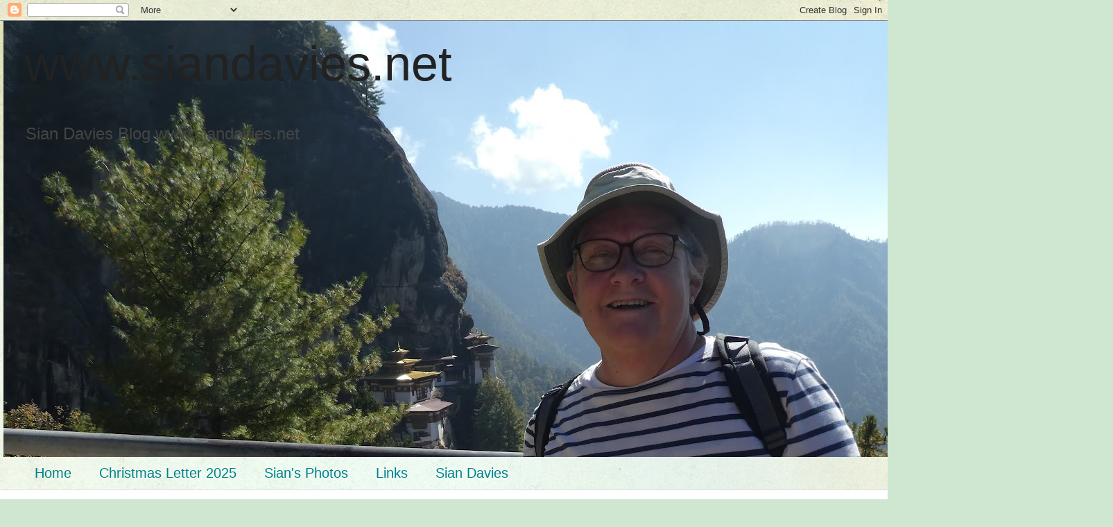

--- FILE ---
content_type: text/html; charset=UTF-8
request_url: https://sian2009.blogspot.com/b/stats?style=BLACK_TRANSPARENT&timeRange=ALL_TIME&token=APq4FmBoCgeTkpK5RWQl-fbVIRItagZpM_UJ7HFfOFCmSIa2xMmPl1evjOcqmABH-9gChYJGuJ1TnF9fp14SvdWe2yAPWapuSw
body_size: -44
content:
{"total":32287,"sparklineOptions":{"backgroundColor":{"fillOpacity":0.1,"fill":"#000000"},"series":[{"areaOpacity":0.3,"color":"#202020"}]},"sparklineData":[[0,3],[1,13],[2,11],[3,9],[4,19],[5,10],[6,30],[7,7],[8,7],[9,14],[10,9],[11,57],[12,81],[13,27],[14,7],[15,19],[16,14],[17,7],[18,9],[19,7],[20,16],[21,11],[22,4],[23,57],[24,86],[25,31],[26,1],[27,7],[28,9],[29,3]],"nextTickMs":1800000}